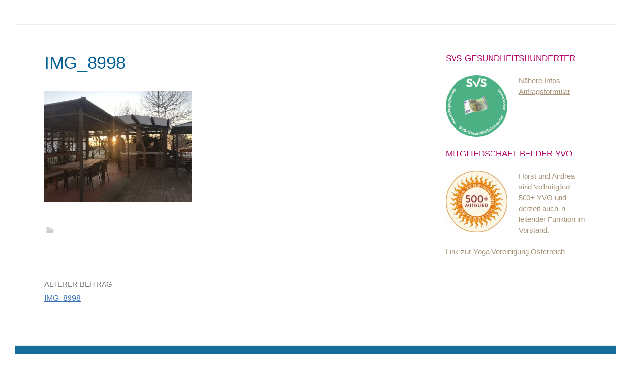

--- FILE ---
content_type: text/html; charset=UTF-8
request_url: https://www.ahimsashala.at/img_8998/
body_size: 32542
content:
<!DOCTYPE html> <!--[if IE 8]><html class="ie8" dir="ltr" lang="de" prefix="og: https://ogp.me/ns#"> <![endif]--> <!--[if !(IE 8) ]><!--><html dir="ltr" lang="de" prefix="og: https://ogp.me/ns#"> <!--<![endif]--><head><meta charset="UTF-8"><meta name="viewport" content="width=device-width, initial-scale=1"><link rel="profile" href="http://gmpg.org/xfn/11"><link rel="pingback" href="https://www.ahimsashala.at/xmlrpc.php"> <!--[if lt IE 9]> <script src="https://www.ahimsashala.at/wp-content/themes/first/js/html5shiv.js"></script> <![endif]--><title>IMG_8998 |</title><meta name="robots" content="max-image-preview:large" /><link rel="canonical" href="https://www.ahimsashala.at/img_8998/" /><meta name="generator" content="All in One SEO (AIOSEO) 4.5.3.1" /><meta property="og:locale" content="de_DE" /><meta property="og:site_name" content="|" /><meta property="og:type" content="article" /><meta property="og:title" content="IMG_8998 |" /><meta property="og:url" content="https://www.ahimsashala.at/img_8998/" /><meta property="article:published_time" content="2020-06-17T07:41:35+00:00" /><meta property="article:modified_time" content="2020-06-17T07:41:35+00:00" /><meta name="twitter:card" content="summary" /><meta name="twitter:title" content="IMG_8998 |" /><meta name="google" content="nositelinkssearchbox" /> <script type="application/ld+json" class="aioseo-schema">{"@context":"https:\/\/schema.org","@graph":[{"@type":"BreadcrumbList","@id":"https:\/\/www.ahimsashala.at\/img_8998\/#breadcrumblist","itemListElement":[{"@type":"ListItem","@id":"https:\/\/www.ahimsashala.at\/#listItem","position":1,"name":"Zu Hause","item":"https:\/\/www.ahimsashala.at\/","nextItem":"https:\/\/www.ahimsashala.at\/img_8998\/#listItem"},{"@type":"ListItem","@id":"https:\/\/www.ahimsashala.at\/img_8998\/#listItem","position":2,"name":"IMG_8998","previousItem":"https:\/\/www.ahimsashala.at\/#listItem"}]},{"@type":"ItemPage","@id":"https:\/\/www.ahimsashala.at\/img_8998\/#itempage","url":"https:\/\/www.ahimsashala.at\/img_8998\/","name":"IMG_8998 |","inLanguage":"de-DE","isPartOf":{"@id":"https:\/\/www.ahimsashala.at\/#website"},"breadcrumb":{"@id":"https:\/\/www.ahimsashala.at\/img_8998\/#breadcrumblist"},"author":{"@id":"https:\/\/www.ahimsashala.at\/author\/andahimsa\/#author"},"creator":{"@id":"https:\/\/www.ahimsashala.at\/author\/andahimsa\/#author"},"datePublished":"2020-06-17T09:41:35+02:00","dateModified":"2020-06-17T09:41:35+02:00"},{"@type":"Organization","@id":"https:\/\/www.ahimsashala.at\/#organization","url":"https:\/\/www.ahimsashala.at\/"},{"@type":"Person","@id":"https:\/\/www.ahimsashala.at\/author\/andahimsa\/#author","url":"https:\/\/www.ahimsashala.at\/author\/andahimsa\/","name":"as"},{"@type":"WebSite","@id":"https:\/\/www.ahimsashala.at\/#website","url":"https:\/\/www.ahimsashala.at\/","inLanguage":"de-DE","publisher":{"@id":"https:\/\/www.ahimsashala.at\/#organization"}}]}</script> <link rel='dns-prefetch' href='//fonts.googleapis.com' /><link rel="alternate" type="application/rss+xml" title=" &raquo; Feed" href="https://www.ahimsashala.at/feed/" /><link rel="alternate" type="application/rss+xml" title=" &raquo; Kommentar-Feed" href="https://www.ahimsashala.at/comments/feed/" /> <script defer src="[data-uri]"></script> <style id='wp-emoji-styles-inline-css' type='text/css'>img.wp-smiley, img.emoji {
		display: inline !important;
		border: none !important;
		box-shadow: none !important;
		height: 1em !important;
		width: 1em !important;
		margin: 0 0.07em !important;
		vertical-align: -0.1em !important;
		background: none !important;
		padding: 0 !important;
	}</style><link rel='stylesheet' id='wp-block-library-css' href='https://www.ahimsashala.at/wp-includes/css/dist/block-library/style.min.css?ver=6.4.7' type='text/css' media='all' /><style id='classic-theme-styles-inline-css' type='text/css'>/*! This file is auto-generated */
.wp-block-button__link{color:#fff;background-color:#32373c;border-radius:9999px;box-shadow:none;text-decoration:none;padding:calc(.667em + 2px) calc(1.333em + 2px);font-size:1.125em}.wp-block-file__button{background:#32373c;color:#fff;text-decoration:none}</style><style id='global-styles-inline-css' type='text/css'>body{--wp--preset--color--black: #000000;--wp--preset--color--cyan-bluish-gray: #abb8c3;--wp--preset--color--white: #ffffff;--wp--preset--color--pale-pink: #f78da7;--wp--preset--color--vivid-red: #cf2e2e;--wp--preset--color--luminous-vivid-orange: #ff6900;--wp--preset--color--luminous-vivid-amber: #fcb900;--wp--preset--color--light-green-cyan: #7bdcb5;--wp--preset--color--vivid-green-cyan: #00d084;--wp--preset--color--pale-cyan-blue: #8ed1fc;--wp--preset--color--vivid-cyan-blue: #0693e3;--wp--preset--color--vivid-purple: #9b51e0;--wp--preset--gradient--vivid-cyan-blue-to-vivid-purple: linear-gradient(135deg,rgba(6,147,227,1) 0%,rgb(155,81,224) 100%);--wp--preset--gradient--light-green-cyan-to-vivid-green-cyan: linear-gradient(135deg,rgb(122,220,180) 0%,rgb(0,208,130) 100%);--wp--preset--gradient--luminous-vivid-amber-to-luminous-vivid-orange: linear-gradient(135deg,rgba(252,185,0,1) 0%,rgba(255,105,0,1) 100%);--wp--preset--gradient--luminous-vivid-orange-to-vivid-red: linear-gradient(135deg,rgba(255,105,0,1) 0%,rgb(207,46,46) 100%);--wp--preset--gradient--very-light-gray-to-cyan-bluish-gray: linear-gradient(135deg,rgb(238,238,238) 0%,rgb(169,184,195) 100%);--wp--preset--gradient--cool-to-warm-spectrum: linear-gradient(135deg,rgb(74,234,220) 0%,rgb(151,120,209) 20%,rgb(207,42,186) 40%,rgb(238,44,130) 60%,rgb(251,105,98) 80%,rgb(254,248,76) 100%);--wp--preset--gradient--blush-light-purple: linear-gradient(135deg,rgb(255,206,236) 0%,rgb(152,150,240) 100%);--wp--preset--gradient--blush-bordeaux: linear-gradient(135deg,rgb(254,205,165) 0%,rgb(254,45,45) 50%,rgb(107,0,62) 100%);--wp--preset--gradient--luminous-dusk: linear-gradient(135deg,rgb(255,203,112) 0%,rgb(199,81,192) 50%,rgb(65,88,208) 100%);--wp--preset--gradient--pale-ocean: linear-gradient(135deg,rgb(255,245,203) 0%,rgb(182,227,212) 50%,rgb(51,167,181) 100%);--wp--preset--gradient--electric-grass: linear-gradient(135deg,rgb(202,248,128) 0%,rgb(113,206,126) 100%);--wp--preset--gradient--midnight: linear-gradient(135deg,rgb(2,3,129) 0%,rgb(40,116,252) 100%);--wp--preset--font-size--small: 13px;--wp--preset--font-size--medium: 20px;--wp--preset--font-size--large: 36px;--wp--preset--font-size--x-large: 42px;--wp--preset--spacing--20: 0.44rem;--wp--preset--spacing--30: 0.67rem;--wp--preset--spacing--40: 1rem;--wp--preset--spacing--50: 1.5rem;--wp--preset--spacing--60: 2.25rem;--wp--preset--spacing--70: 3.38rem;--wp--preset--spacing--80: 5.06rem;--wp--preset--shadow--natural: 6px 6px 9px rgba(0, 0, 0, 0.2);--wp--preset--shadow--deep: 12px 12px 50px rgba(0, 0, 0, 0.4);--wp--preset--shadow--sharp: 6px 6px 0px rgba(0, 0, 0, 0.2);--wp--preset--shadow--outlined: 6px 6px 0px -3px rgba(255, 255, 255, 1), 6px 6px rgba(0, 0, 0, 1);--wp--preset--shadow--crisp: 6px 6px 0px rgba(0, 0, 0, 1);}:where(.is-layout-flex){gap: 0.5em;}:where(.is-layout-grid){gap: 0.5em;}body .is-layout-flow > .alignleft{float: left;margin-inline-start: 0;margin-inline-end: 2em;}body .is-layout-flow > .alignright{float: right;margin-inline-start: 2em;margin-inline-end: 0;}body .is-layout-flow > .aligncenter{margin-left: auto !important;margin-right: auto !important;}body .is-layout-constrained > .alignleft{float: left;margin-inline-start: 0;margin-inline-end: 2em;}body .is-layout-constrained > .alignright{float: right;margin-inline-start: 2em;margin-inline-end: 0;}body .is-layout-constrained > .aligncenter{margin-left: auto !important;margin-right: auto !important;}body .is-layout-constrained > :where(:not(.alignleft):not(.alignright):not(.alignfull)){max-width: var(--wp--style--global--content-size);margin-left: auto !important;margin-right: auto !important;}body .is-layout-constrained > .alignwide{max-width: var(--wp--style--global--wide-size);}body .is-layout-flex{display: flex;}body .is-layout-flex{flex-wrap: wrap;align-items: center;}body .is-layout-flex > *{margin: 0;}body .is-layout-grid{display: grid;}body .is-layout-grid > *{margin: 0;}:where(.wp-block-columns.is-layout-flex){gap: 2em;}:where(.wp-block-columns.is-layout-grid){gap: 2em;}:where(.wp-block-post-template.is-layout-flex){gap: 1.25em;}:where(.wp-block-post-template.is-layout-grid){gap: 1.25em;}.has-black-color{color: var(--wp--preset--color--black) !important;}.has-cyan-bluish-gray-color{color: var(--wp--preset--color--cyan-bluish-gray) !important;}.has-white-color{color: var(--wp--preset--color--white) !important;}.has-pale-pink-color{color: var(--wp--preset--color--pale-pink) !important;}.has-vivid-red-color{color: var(--wp--preset--color--vivid-red) !important;}.has-luminous-vivid-orange-color{color: var(--wp--preset--color--luminous-vivid-orange) !important;}.has-luminous-vivid-amber-color{color: var(--wp--preset--color--luminous-vivid-amber) !important;}.has-light-green-cyan-color{color: var(--wp--preset--color--light-green-cyan) !important;}.has-vivid-green-cyan-color{color: var(--wp--preset--color--vivid-green-cyan) !important;}.has-pale-cyan-blue-color{color: var(--wp--preset--color--pale-cyan-blue) !important;}.has-vivid-cyan-blue-color{color: var(--wp--preset--color--vivid-cyan-blue) !important;}.has-vivid-purple-color{color: var(--wp--preset--color--vivid-purple) !important;}.has-black-background-color{background-color: var(--wp--preset--color--black) !important;}.has-cyan-bluish-gray-background-color{background-color: var(--wp--preset--color--cyan-bluish-gray) !important;}.has-white-background-color{background-color: var(--wp--preset--color--white) !important;}.has-pale-pink-background-color{background-color: var(--wp--preset--color--pale-pink) !important;}.has-vivid-red-background-color{background-color: var(--wp--preset--color--vivid-red) !important;}.has-luminous-vivid-orange-background-color{background-color: var(--wp--preset--color--luminous-vivid-orange) !important;}.has-luminous-vivid-amber-background-color{background-color: var(--wp--preset--color--luminous-vivid-amber) !important;}.has-light-green-cyan-background-color{background-color: var(--wp--preset--color--light-green-cyan) !important;}.has-vivid-green-cyan-background-color{background-color: var(--wp--preset--color--vivid-green-cyan) !important;}.has-pale-cyan-blue-background-color{background-color: var(--wp--preset--color--pale-cyan-blue) !important;}.has-vivid-cyan-blue-background-color{background-color: var(--wp--preset--color--vivid-cyan-blue) !important;}.has-vivid-purple-background-color{background-color: var(--wp--preset--color--vivid-purple) !important;}.has-black-border-color{border-color: var(--wp--preset--color--black) !important;}.has-cyan-bluish-gray-border-color{border-color: var(--wp--preset--color--cyan-bluish-gray) !important;}.has-white-border-color{border-color: var(--wp--preset--color--white) !important;}.has-pale-pink-border-color{border-color: var(--wp--preset--color--pale-pink) !important;}.has-vivid-red-border-color{border-color: var(--wp--preset--color--vivid-red) !important;}.has-luminous-vivid-orange-border-color{border-color: var(--wp--preset--color--luminous-vivid-orange) !important;}.has-luminous-vivid-amber-border-color{border-color: var(--wp--preset--color--luminous-vivid-amber) !important;}.has-light-green-cyan-border-color{border-color: var(--wp--preset--color--light-green-cyan) !important;}.has-vivid-green-cyan-border-color{border-color: var(--wp--preset--color--vivid-green-cyan) !important;}.has-pale-cyan-blue-border-color{border-color: var(--wp--preset--color--pale-cyan-blue) !important;}.has-vivid-cyan-blue-border-color{border-color: var(--wp--preset--color--vivid-cyan-blue) !important;}.has-vivid-purple-border-color{border-color: var(--wp--preset--color--vivid-purple) !important;}.has-vivid-cyan-blue-to-vivid-purple-gradient-background{background: var(--wp--preset--gradient--vivid-cyan-blue-to-vivid-purple) !important;}.has-light-green-cyan-to-vivid-green-cyan-gradient-background{background: var(--wp--preset--gradient--light-green-cyan-to-vivid-green-cyan) !important;}.has-luminous-vivid-amber-to-luminous-vivid-orange-gradient-background{background: var(--wp--preset--gradient--luminous-vivid-amber-to-luminous-vivid-orange) !important;}.has-luminous-vivid-orange-to-vivid-red-gradient-background{background: var(--wp--preset--gradient--luminous-vivid-orange-to-vivid-red) !important;}.has-very-light-gray-to-cyan-bluish-gray-gradient-background{background: var(--wp--preset--gradient--very-light-gray-to-cyan-bluish-gray) !important;}.has-cool-to-warm-spectrum-gradient-background{background: var(--wp--preset--gradient--cool-to-warm-spectrum) !important;}.has-blush-light-purple-gradient-background{background: var(--wp--preset--gradient--blush-light-purple) !important;}.has-blush-bordeaux-gradient-background{background: var(--wp--preset--gradient--blush-bordeaux) !important;}.has-luminous-dusk-gradient-background{background: var(--wp--preset--gradient--luminous-dusk) !important;}.has-pale-ocean-gradient-background{background: var(--wp--preset--gradient--pale-ocean) !important;}.has-electric-grass-gradient-background{background: var(--wp--preset--gradient--electric-grass) !important;}.has-midnight-gradient-background{background: var(--wp--preset--gradient--midnight) !important;}.has-small-font-size{font-size: var(--wp--preset--font-size--small) !important;}.has-medium-font-size{font-size: var(--wp--preset--font-size--medium) !important;}.has-large-font-size{font-size: var(--wp--preset--font-size--large) !important;}.has-x-large-font-size{font-size: var(--wp--preset--font-size--x-large) !important;}
.wp-block-navigation a:where(:not(.wp-element-button)){color: inherit;}
:where(.wp-block-post-template.is-layout-flex){gap: 1.25em;}:where(.wp-block-post-template.is-layout-grid){gap: 1.25em;}
:where(.wp-block-columns.is-layout-flex){gap: 2em;}:where(.wp-block-columns.is-layout-grid){gap: 2em;}
.wp-block-pullquote{font-size: 1.5em;line-height: 1.6;}</style><link rel='stylesheet' id='cryptx-styles-css' href='https://www.ahimsashala.at/wp-content/cache/autoptimize/autoptimize_single_b8783d4824e792a07ae6f95a14686d58.php?ver=6.4.7' type='text/css' media='all' /><link rel='stylesheet' id='responsive-lightbox-fancybox-css' href='https://www.ahimsashala.at/wp-content/plugins/responsive-lightbox/assets/fancybox/jquery.fancybox.min.css?ver=2.4.6' type='text/css' media='all' /><link rel='stylesheet' id='first-style-css' href='https://www.ahimsashala.at/wp-content/cache/autoptimize/autoptimize_single_2b43d3aeaf8d440108e60f3d3a506099.php?ver=6.4.7' type='text/css' media='all' /><link rel='stylesheet' id='childtheme-style-css' href='https://www.ahimsashala.at/wp-content/cache/autoptimize/autoptimize_single_b49414fc416d5349008c57599d32171c.php?ver=6.4.7' type='text/css' media='all' /><link rel='stylesheet' id='first-font-css' href='https://fonts.googleapis.com/css?family=Source+Sans+Pro%3A400%2C400italic%2C600%2C700&#038;subset=latin%2Clatin-ext' type='text/css' media='all' /><link rel='stylesheet' id='first-genericons-css' href='https://www.ahimsashala.at/wp-content/cache/autoptimize/autoptimize_single_c14dd6e84e694a66c7e27f11220ed49a.php?ver=3.3' type='text/css' media='all' /><link rel='stylesheet' id='first-normalize-css' href='https://www.ahimsashala.at/wp-content/cache/autoptimize/autoptimize_single_7caceed677229c6cc84aa3f4754ff3a4.php?ver=3.0.2' type='text/css' media='all' /> <!--[if IE 8]><link rel='stylesheet' id='first-non-responsive-css' href='https://www.ahimsashala.at/wp-content/themes/first/css/non-responsive.css' type='text/css' media='all' /> <![endif]--><link rel='stylesheet' id='tablepress-default-css' href='https://www.ahimsashala.at/wp-content/cache/autoptimize/autoptimize_single_d6c280f1424cbd0ed62afdc7cd136712.php?ver=2.2.4' type='text/css' media='all' /> <script defer type="text/javascript" src="https://www.ahimsashala.at/wp-content/plugins/cryptx/js/cryptx.min.js?ver=6.4.7" id="cryptx-js-js"></script> <script defer type="text/javascript" src="https://www.ahimsashala.at/wp-includes/js/jquery/jquery.min.js?ver=3.7.1" id="jquery-core-js"></script> <script defer type="text/javascript" src="https://www.ahimsashala.at/wp-includes/js/jquery/jquery-migrate.min.js?ver=3.4.1" id="jquery-migrate-js"></script> <script defer type="text/javascript" src="https://www.ahimsashala.at/wp-content/plugins/responsive-lightbox/assets/fancybox/jquery.fancybox.min.js?ver=2.4.6" id="responsive-lightbox-fancybox-js"></script> <script defer type="text/javascript" src="https://www.ahimsashala.at/wp-includes/js/underscore.min.js?ver=1.13.4" id="underscore-js"></script> <script defer type="text/javascript" src="https://www.ahimsashala.at/wp-content/plugins/responsive-lightbox/assets/infinitescroll/infinite-scroll.pkgd.min.js?ver=6.4.7" id="responsive-lightbox-infinite-scroll-js"></script> <script defer id="responsive-lightbox-js-before" src="[data-uri]"></script> <script defer type="text/javascript" src="https://www.ahimsashala.at/wp-content/cache/autoptimize/autoptimize_single_68f8af044f685b84c7d49ac2356acabf.php?ver=2.4.6" id="responsive-lightbox-js"></script> <link rel="https://api.w.org/" href="https://www.ahimsashala.at/wp-json/" /><link rel="alternate" type="application/json" href="https://www.ahimsashala.at/wp-json/wp/v2/media/917" /><link rel="EditURI" type="application/rsd+xml" title="RSD" href="https://www.ahimsashala.at/xmlrpc.php?rsd" /><meta name="generator" content="WordPress 6.4.7" /><link rel='shortlink' href='https://www.ahimsashala.at/?p=917' /><link rel="alternate" type="application/json+oembed" href="https://www.ahimsashala.at/wp-json/oembed/1.0/embed?url=https%3A%2F%2Fwww.ahimsashala.at%2Fimg_8998%2F" /><link rel="alternate" type="text/xml+oembed" href="https://www.ahimsashala.at/wp-json/oembed/1.0/embed?url=https%3A%2F%2Fwww.ahimsashala.at%2Fimg_8998%2F&#038;format=xml" /><style type="text/css">/* Fonts */
				body {
									font-size: 16px;
					}
				@media screen and (max-width: 782px) {
									body {
				font-size: 15px;
			}
					}
				
		/* Colors */
								.site-bar, .main-navigation ul ul {
				background-color: #cec7ad;
			}
									.footer-area {
				background-color: #156d99;
			}
												a:hover {
				color: #7899c1;
			}
					
				/* Title */
			.site-title {
																															}</style><style type="text/css" id="first-custom-css"></style><style type="text/css" id="custom-background-css">body.custom-background { background-color: #ffffff; }</style><style type="text/css" id="wp-custom-css">/*
Füge deinen eigenen CSS-Code nach diesem Kommentar hinter dem abschließenden Schrägstrich ein. 

Klicke auf das Hilfe-Symbol oben, um mehr zu erfahren.
*/

.widget h1 { color:#b60469;}

.widget-title {
    font-size: 1.08rem;
    letter-spacing: 0;
    margin-bottom: 8px;
    margin-top: 0;
    text-transform: uppercase;
}</style></head><body class="attachment attachment-template-default single single-attachment postid-917 attachmentid-917 attachment-jpeg custom-background boxed header-side footer-side footer-3"><div id="page" class="hfeed site"> <a class="skip-link screen-reader-text" href="#content">Springe zum Inhalt</a><header id="masthead" class="site-header" role="banner"><div class="site-top"><div class="site-top-table"><div class="site-branding"><h1 class="site-title"><a href="https://www.ahimsashala.at/" rel="home"></a></h1></div></div></div></header><div id="content" class="site-content"><div id="primary" class="content-area"><main id="main" class="site-main" role="main"><article id="post-917" class="post-917 attachment type-attachment status-inherit hentry"><header class="entry-header"><h1 class="entry-title">IMG_8998</h1></header><div class="entry-content"><p class="attachment"><a href='https://www.ahimsashala.at/wp-content/uploads/2020/06/IMG_8998-scaled.jpg' title="" data-rl_title="" class="rl-gallery-link" data-rl_caption="" data-rel="lightbox-gallery-0"><img fetchpriority="high" decoding="async" width="300" height="225" src="https://www.ahimsashala.at/wp-content/uploads/2020/06/IMG_8998-300x225.jpg" class="attachment-medium size-medium" alt="" srcset="https://www.ahimsashala.at/wp-content/uploads/2020/06/IMG_8998-300x225.jpg 300w, https://www.ahimsashala.at/wp-content/uploads/2020/06/IMG_8998-644x483.jpg 644w, https://www.ahimsashala.at/wp-content/uploads/2020/06/IMG_8998-768x576.jpg 768w, https://www.ahimsashala.at/wp-content/uploads/2020/06/IMG_8998-1536x1152.jpg 1536w, https://www.ahimsashala.at/wp-content/uploads/2020/06/IMG_8998-2048x1536.jpg 2048w" sizes="(max-width: 300px) 100vw, 300px" /></a></p></div><footer class="entry-meta entry-footer entry-footer-meta"> <span class="cat-links"> </span></footer></article><nav class="navigation post-navigation" role="navigation"><h1 class="screen-reader-text">Beitrags-Navigation</h1><div class="nav-links"><div class="nav-previous"><div class="post-nav-title">Älterer Beitrag</div><a href="https://www.ahimsashala.at/img_8998/" rel="prev">IMG_8998</a></div></div></nav></main></div><div id="secondary" class="sidebar-area" role="complementary"><div class="widget-area"><aside id="text-18" class="widget widget_text"><h1 class="widget-title">SVS-Gesundheitshunderter</h1><div class="textwidget"><p><img loading="lazy" decoding="async" class="wp-image-812 alignleft" src="https://www.ahimsashala.at/wp-content/uploads/2020/01/Button-Gesundheitspartner.1-150x150.png" alt="" width="125" height="130" /></p><p><a href="https://www.svs.at/cdscontent/?contentid=10007.817071&amp;portal=svsportal" target="_blank" rel="noopener">Nähere Infos</a><br /> <a href="https://www.svs.at/cdscontent/load?contentid=10008.728053&amp;version=1575463267" target="_blank" rel="noopener">Antragsformular</a></p></div></aside><aside id="text-20" class="widget widget_text"><h1 class="widget-title">Mitgliedschaft bei der YVO</h1><div class="textwidget"><p><img decoding="async" class="align left size-thumbnail wp-image-1106 alignleft" src="https://www.ahimsashala.at/wp-content/uploads/2021/01/Web-Button-500-150x150.jpg" alt="" width="125" height="125 " srcset="https://www.ahimsashala.at/wp-content/uploads/2021/01/Web-Button-500-150x150.jpg 150w, https://www.ahimsashala.at/wp-content/uploads/2021/01/Web-Button-500.jpg 200w" sizes="(max-width: 150px) 100vw, 150px" /></p><p>Horst und Andrea sind Vollmitglied 500+ YVO und derzeit auch in leitender Funktion im Vorstand.</p><p><a href="https://www.yoga-vereinigung.at/" target="_blank" rel="noopener">Link zur Yoga Vereinigung Österreich</a></p><p>&nbsp;</p></div></aside></div></div></div><footer id="colophon" class="site-footer" role="contentinfo"><div id="supplementary" class="footer-area" role="complementary"><div class="footer-widget"><div class="footer-widget-1 widget-area"><aside id="text-4" class="widget widget_text"><h1 class="widget-title">Unsere Schwerpunkte</h1><div class="textwidget"><p>Sanfter Yoga, Yoga und Rückenschmerzen, Yoga mit speziellen Bedürfnissen und Einschränkungen, Yoga zur Stressbewältigung, Yoga für Firmen, Yoga am Meer, Yogaurlaub, Yogaschule, Yogaseminare, Yoga Workshops, Yoga-Coaching, Supervision für Yogalehrer*innen, Online-Yoga</p><p>Aktivierung der Selbstheilungskräfte, innere Balance, Entspannung, Dehnung, Kräftigung, energetische Unterstützung zur Regeneration nach Verletzungen und Krankheiten nach Absprache mit einem Arzt</p></div></aside></div><div class="footer-widget-2 widget-area"><aside id="text-5" class="widget widget_text"><h1 class="widget-title">.</h1><div class="textwidget"><p>Unterstützung bei Befindlichkeitsstörungen wie Müdigkeit, Schlafproblemen, Kopfschmerzen, Erschöpfung, Wechselbeschwerden, Stärkung des Immunsystems, Konzentrationsproblemen</p><p>Yoga Therapie, Yoga Einzelsitzungen, Shiatsu, Cranio, CSIR, Cranio Sacrale Impuls Regulation, Cranio Sacral Therapie</p></div></aside></div><div class="footer-widget-3 widget-area"></div></div></div><div class="site-bottom"><div class="site-info"><div class="site-copyright"> © Yogahof Kukmirn</div></div></div></footer></div><meta http-equiv="imagetoolbar" content="no"><style>:root {
				-webkit-user-select: none;
				-webkit-touch-callout: none;
				-ms-user-select: none;
				-moz-user-select: none;
				user-select: none;
			}</style> <script defer src="[data-uri]"></script> <script defer src="[data-uri]"></script> <script defer type="text/javascript" src="https://www.ahimsashala.at/wp-content/cache/autoptimize/autoptimize_single_b289f15f04fa0b3883bf61b3b0f444c4.php?ver=20140707" id="first-navigation-js"></script> <script defer type="text/javascript" src="https://www.ahimsashala.at/wp-content/cache/autoptimize/autoptimize_single_49dd462aaef105e1d6c55f50460c635c.php?ver=20130115" id="first-skip-link-focus-fix-js"></script> </body></html>

--- FILE ---
content_type: text/css; charset=utf-8
request_url: https://www.ahimsashala.at/wp-content/cache/autoptimize/autoptimize_single_b49414fc416d5349008c57599d32171c.php?ver=6.4.7
body_size: 566
content:
/*! Generated by Font Squirrel (https://www.fontsquirrel.com) on May 4, 2018 */
@font-face{font-family:'open_sansbold';src:url(//www.ahimsashala.at/wp-content/themes/first-child/fonts/opensans-bold-webfont.woff2) format('woff2'),url(//www.ahimsashala.at/wp-content/themes/first-child/fonts/opensans-bold-webfont.woff) format('woff');font-weight:400;font-style:normal}@font-face{font-family:'open_sansbold_italic';src:url(//www.ahimsashala.at/wp-content/themes/first-child/fonts/opensans-bolditalic-webfont.woff2) format('woff2'),url(//www.ahimsashala.at/wp-content/themes/first-child/fonts/opensans-bolditalic-webfont.woff) format('woff');font-weight:400;font-style:normal}@font-face{font-family:'open_sansextrabold';src:url(//www.ahimsashala.at/wp-content/themes/first-child/fonts/opensans-extrabold-webfont.woff2) format('woff2'),url(//www.ahimsashala.at/wp-content/themes/first-child/fonts/opensans-extrabold-webfont.woff) format('woff');font-weight:400;font-style:normal}@font-face{font-family:'open_sansextrabold_italic';src:url(//www.ahimsashala.at/wp-content/themes/first-child/fonts/opensans-extrabolditalic-webfont.woff2) format('woff2'),url(//www.ahimsashala.at/wp-content/themes/first-child/fonts/opensans-extrabolditalic-webfont.woff) format('woff');font-weight:400;font-style:normal}@font-face{font-family:'open_sansitalic';src:url(//www.ahimsashala.at/wp-content/themes/first-child/fonts/opensans-italic-webfont.woff2) format('woff2'),url(//www.ahimsashala.at/wp-content/themes/first-child/fonts/opensans-italic-webfont.woff) format('woff');font-weight:400;font-style:normal}@font-face{font-family:'open_sanslight';src:url(//www.ahimsashala.at/wp-content/themes/first-child/fonts/opensans-light-webfont.woff2) format('woff2'),url(//www.ahimsashala.at/wp-content/themes/first-child/fonts/opensans-light-webfont.woff) format('woff');font-weight:400;font-style:normal}@font-face{font-family:'open_sanslight_italic';src:url(//www.ahimsashala.at/wp-content/themes/first-child/fonts/opensans-lightitalic-webfont.woff2) format('woff2'),url(//www.ahimsashala.at/wp-content/themes/first-child/fonts/opensans-lightitalic-webfont.woff) format('woff');font-weight:400;font-style:normal}@font-face{font-family:'open_sansregular';src:url(//www.ahimsashala.at/wp-content/themes/first-child/fonts/opensans-regular-webfont.woff2) format('woff2'),url(//www.ahimsashala.at/wp-content/themes/first-child/fonts/opensans-regular-webfont.woff) format('woff');font-weight:400;font-style:normal}@font-face{font-family:'open_sanssemibold';src:url(//www.ahimsashala.at/wp-content/themes/first-child/fonts/opensans-semibold-webfont.woff2) format('woff2'),url(//www.ahimsashala.at/wp-content/themes/first-child/fonts/opensans-semibold-webfont.woff) format('woff');font-weight:400;font-style:normal}@font-face{font-family:'open_sanssemibold_italic';src:url(//www.ahimsashala.at/wp-content/themes/first-child/fonts/opensans-semibolditalic-webfont.woff2) format('woff2'),url(//www.ahimsashala.at/wp-content/themes/first-child/fonts/opensans-semibolditalic-webfont.woff) format('woff');font-weight:400;font-style:normal}body{color:#036195;font-family:'Open Sans',sans-serif;font-size:17px;line-height:1.5;word-wrap:break-word}::selection{background-color:#fff;color:#333}::-moz-selection{background-color:#fff;color:#333}@media screen and (min-width:783px){body{font-size:18px}}h1,h2,h3,h4,h5,h6{clear:both;color:#046195;font-family:'Open Sans',sans-serif;font-weight:400;letter-spacing:-.01em;line-height:1.4}h1{font-size:36px;font-size:2.25rem;margin-bottom:1em;margin-top:2em}h2{font-size:28px;font-size:1.75rem;margin-bottom:1em;margin-top:1em}h3{font-size:24px;font-size:1.5rem;margin-bottom:1em;margin-top:1.5em}h4{font-size:20px;font-size:1.25rem;margin-bottom:1em;margin-top:1.5em}h5{font-size:18px;font-size:1.125rem;margin-bottom:.5em;margin-top:1em}h6{font-size:17px;font-size:1.063rem;margin-bottom:.5em;margin-top:1em}@media screen and (min-width:960px){.site-content,.footer-widget{max-width:1100px;padding:0 15px}.site-top{margin-bottom:15px;margin-top:10px}.widget{color:#a79478;font-size:93.8%}.widget h1{color:#c6b69f}.header-navigation .current-menu-item>a,.header-navigation .current_page_ancestor>a{color:#036195}.header-navigation li{color:#aea287;line-height:36px;position:relative;text-align:left}blockquote:before{color:#a79478;content:"“";font-family:Georgia,serif;font-size:84px;left:-5px;line-height:1;position:absolute;top:-5px}blockquote{color:#a79478;font-style:italic;margin:0 0 2.4em;padding:12px 0 0 44px;position:relative}

--- FILE ---
content_type: text/css; charset=utf-8
request_url: https://www.ahimsashala.at/wp-content/cache/autoptimize/autoptimize_single_c14dd6e84e694a66c7e27f11220ed49a.php?ver=3.3
body_size: -236
content:
@import url(//www.ahimsashala.at/wp-content/themes/first/genericons/genericons/genericons.css);